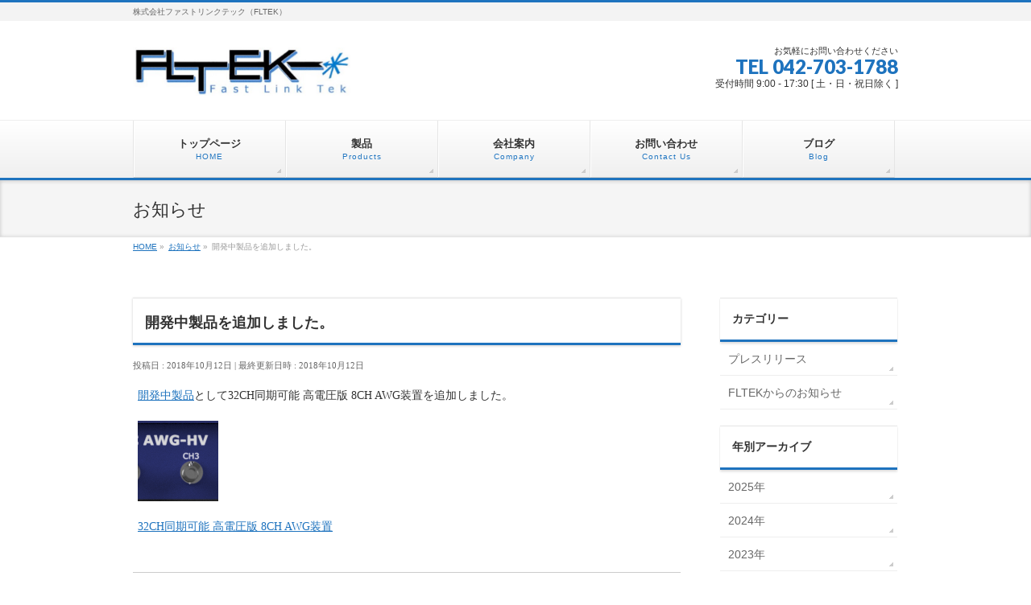

--- FILE ---
content_type: text/html; charset=UTF-8
request_url: https://fltek.jp/blog/info/%E9%96%8B%E7%99%BA%E4%B8%AD%E8%A3%BD%E5%93%81%E3%82%92%E8%BF%BD%E5%8A%A0%E3%81%97%E3%81%BE%E3%81%97%E3%81%9F%E3%80%82-2/
body_size: 9197
content:
<!DOCTYPE html>
<!--[if IE]>
<meta http-equiv="X-UA-Compatible" content="IE=Edge">
<![endif]-->
<html xmlns:fb="http://ogp.me/ns/fb#" lang="ja">
<head>
<meta charset="UTF-8" />
<link rel="start" href="https://fltek.jp" title="HOME" />

<meta id="viewport" name="viewport" content="width=device-width, initial-scale=1">
<title>開発中製品を追加しました。 | 株式会社ファストリンクテック（FLTEK）</title>
<link rel='dns-prefetch' href='//webfonts.sakura.ne.jp' />
<link rel='dns-prefetch' href='//cdn.jsdelivr.net' />
<link rel='dns-prefetch' href='//fonts.googleapis.com' />
<link rel='dns-prefetch' href='//s.w.org' />
<link rel='dns-prefetch' href='//k4z6w9b5.stackpathcdn.com' />
<link rel='dns-prefetch' href='//cdn.shareaholic.net' />
<link rel='dns-prefetch' href='//www.shareaholic.net' />
<link rel='dns-prefetch' href='//analytics.shareaholic.com' />
<link rel='dns-prefetch' href='//recs.shareaholic.com' />
<link rel='dns-prefetch' href='//go.shareaholic.com' />
<link rel='dns-prefetch' href='//partner.shareaholic.com' />
<link rel="alternate" type="application/rss+xml" title="株式会社ファストリンクテック（FLTEK） &raquo; フィード" href="https://fltek.jp/feed/" />
<link rel="alternate" type="application/rss+xml" title="株式会社ファストリンクテック（FLTEK） &raquo; コメントフィード" href="https://fltek.jp/comments/feed/" />
<meta name="description" content="開発中製品として32CH同期可能 高電圧版 8CH AWG装置を追加しました。32CH同期可能 高電圧版 8CH AWG装置" />
<style type="text/css">.keyColorBG,.keyColorBGh:hover,.keyColor_bg,.keyColor_bg_hover:hover{background-color: #1e73be;}.keyColorCl,.keyColorClh:hover,.keyColor_txt,.keyColor_txt_hover:hover{color: #1e73be;}.keyColorBd,.keyColorBdh:hover,.keyColor_border,.keyColor_border_hover:hover{border-color: #1e73be;}.color_keyBG,.color_keyBGh:hover,.color_key_bg,.color_key_bg_hover:hover{background-color: #1e73be;}.color_keyCl,.color_keyClh:hover,.color_key_txt,.color_key_txt_hover:hover{color: #1e73be;}.color_keyBd,.color_keyBdh:hover,.color_key_border,.color_key_border_hover:hover{border-color: #1e73be;}</style>
<!-- Powered by Shareaholic; Grow your audience faster! - https://www.shareaholic.com -->
<link rel='preload' href='//cdn.shareaholic.net/assets/pub/shareaholic.js' as='script' />
<script data-cfasync='false'>
  //<![CDATA[
    _SHR_SETTINGS = {"endpoints":{"local_recs_url":"https:\/\/fltek.jp\/wp-admin\/admin-ajax.php?action=shareaholic_permalink_related","ajax_url":"https:\/\/fltek.jp\/wp-admin\/admin-ajax.php"},"url_components":{"year":"2018","monthnum":"10","day":"12","hour":"13","minute":"29","second":"01","post_id":"1223","postname":"%e9%96%8b%e7%99%ba%e4%b8%ad%e8%a3%bd%e5%93%81%e3%82%92%e8%bf%bd%e5%8a%a0%e3%81%97%e3%81%be%e3%81%97%e3%81%9f%e3%80%82-2","category":"%e6%9c%aa%e5%88%86%e9%a1%9e"}};
  //]]>
</script>
<script data-cfasync='false'
        src='//cdn.shareaholic.net/assets/pub/shareaholic.js'
        data-shr-siteid='1742298965ea3d65a56b72b09ded4135' async >
</script>

<!-- Shareaholic Content Tags -->
<meta name='shareaholic:site_name' content='株式会社ファストリンクテック（FLTEK）' />
<meta name='shareaholic:language' content='ja' />
<meta name='shareaholic:url' content='https://fltek.jp/blog/info/%e9%96%8b%e7%99%ba%e4%b8%ad%e8%a3%bd%e5%93%81%e3%82%92%e8%bf%bd%e5%8a%a0%e3%81%97%e3%81%be%e3%81%97%e3%81%9f%e3%80%82-2/' />
<meta name='shareaholic:keywords' content='info' />
<meta name='shareaholic:article_published_time' content='2018-10-12T13:29:01+09:00' />
<meta name='shareaholic:article_modified_time' content='2018-10-12T13:29:01+09:00' />
<meta name='shareaholic:shareable_page' content='true' />
<meta name='shareaholic:article_author_name' content='fltek.sakura.ne.jp' />
<meta name='shareaholic:site_id' content='1742298965ea3d65a56b72b09ded4135' />
<meta name='shareaholic:wp_version' content='8.13.6' />
<meta name='shareaholic:image' content='https://fltek.jp/wp-content/uploads/2018/10/sync-awg-hv-eye.png' />
<!-- Shareaholic Content Tags End -->
		<script type="text/javascript">
			window._wpemojiSettings = {"baseUrl":"https:\/\/s.w.org\/images\/core\/emoji\/12.0.0-1\/72x72\/","ext":".png","svgUrl":"https:\/\/s.w.org\/images\/core\/emoji\/12.0.0-1\/svg\/","svgExt":".svg","source":{"concatemoji":"https:\/\/fltek.jp\/wp-includes\/js\/wp-emoji-release.min.js?ver=5.2.21"}};
			!function(e,a,t){var n,r,o,i=a.createElement("canvas"),p=i.getContext&&i.getContext("2d");function s(e,t){var a=String.fromCharCode;p.clearRect(0,0,i.width,i.height),p.fillText(a.apply(this,e),0,0);e=i.toDataURL();return p.clearRect(0,0,i.width,i.height),p.fillText(a.apply(this,t),0,0),e===i.toDataURL()}function c(e){var t=a.createElement("script");t.src=e,t.defer=t.type="text/javascript",a.getElementsByTagName("head")[0].appendChild(t)}for(o=Array("flag","emoji"),t.supports={everything:!0,everythingExceptFlag:!0},r=0;r<o.length;r++)t.supports[o[r]]=function(e){if(!p||!p.fillText)return!1;switch(p.textBaseline="top",p.font="600 32px Arial",e){case"flag":return s([55356,56826,55356,56819],[55356,56826,8203,55356,56819])?!1:!s([55356,57332,56128,56423,56128,56418,56128,56421,56128,56430,56128,56423,56128,56447],[55356,57332,8203,56128,56423,8203,56128,56418,8203,56128,56421,8203,56128,56430,8203,56128,56423,8203,56128,56447]);case"emoji":return!s([55357,56424,55356,57342,8205,55358,56605,8205,55357,56424,55356,57340],[55357,56424,55356,57342,8203,55358,56605,8203,55357,56424,55356,57340])}return!1}(o[r]),t.supports.everything=t.supports.everything&&t.supports[o[r]],"flag"!==o[r]&&(t.supports.everythingExceptFlag=t.supports.everythingExceptFlag&&t.supports[o[r]]);t.supports.everythingExceptFlag=t.supports.everythingExceptFlag&&!t.supports.flag,t.DOMReady=!1,t.readyCallback=function(){t.DOMReady=!0},t.supports.everything||(n=function(){t.readyCallback()},a.addEventListener?(a.addEventListener("DOMContentLoaded",n,!1),e.addEventListener("load",n,!1)):(e.attachEvent("onload",n),a.attachEvent("onreadystatechange",function(){"complete"===a.readyState&&t.readyCallback()})),(n=t.source||{}).concatemoji?c(n.concatemoji):n.wpemoji&&n.twemoji&&(c(n.twemoji),c(n.wpemoji)))}(window,document,window._wpemojiSettings);
		</script>
		<style type="text/css">
img.wp-smiley,
img.emoji {
	display: inline !important;
	border: none !important;
	box-shadow: none !important;
	height: 1em !important;
	width: 1em !important;
	margin: 0 .07em !important;
	vertical-align: -0.1em !important;
	background: none !important;
	padding: 0 !important;
}
</style>
	<link rel='stylesheet' id='wp-block-library-css'  href='https://fltek.jp/wp-includes/css/dist/block-library/style.min.css?ver=5.2.21' type='text/css' media='all' />
<link rel='stylesheet' id='contact-form-7-css'  href='https://fltek.jp/wp-content/plugins/contact-form-7/includes/css/styles.css?ver=5.1.4' type='text/css' media='all' />
<link rel='stylesheet' id='responsive-lightbox-prettyphoto-css'  href='https://fltek.jp/wp-content/plugins/responsive-lightbox/assets/prettyphoto/css/prettyPhoto.min.css?ver=2.1.0' type='text/css' media='all' />
<link rel='stylesheet' id='Biz_Vektor_common_style-css'  href='https://fltek.jp/wp-content/themes/biz-vektor/css/bizvektor_common_min.css?ver=1.11.4' type='text/css' media='all' />
<link rel='stylesheet' id='Biz_Vektor_Design_style-css'  href='https://fltek.jp/wp-content/themes/biz-vektor/design_skins/002/002.css?ver=1.11.4' type='text/css' media='all' />
<link rel='stylesheet' id='Biz_Vektor_plugin_sns_style-css'  href='https://fltek.jp/wp-content/themes/biz-vektor/plugins/sns/style_bizvektor_sns.css?ver=5.2.21' type='text/css' media='all' />
<link rel='stylesheet' id='Biz_Vektor_add_web_fonts-css'  href='//fonts.googleapis.com/css?family=Droid+Sans%3A700%7CLato%3A900%7CAnton&#038;ver=5.2.21' type='text/css' media='all' />
<script type='text/javascript' src='https://fltek.jp/wp-includes/js/jquery/jquery.js?ver=1.12.4-wp'></script>
<script type='text/javascript' src='https://fltek.jp/wp-includes/js/jquery/jquery-migrate.min.js?ver=1.4.1'></script>
<script type='text/javascript' src='//webfonts.sakura.ne.jp/js/sakura.js?ver=2.0.1'></script>
<script type='text/javascript' src='https://fltek.jp/wp-content/plugins/responsive-lightbox/assets/prettyphoto/js/jquery.prettyPhoto.min.js?ver=2.1.0'></script>
<script type='text/javascript' src='https://fltek.jp/wp-content/plugins/responsive-lightbox/assets/infinitescroll/infinite-scroll.pkgd.min.js?ver=5.2.21'></script>
<script type='text/javascript'>
/* <![CDATA[ */
var rlArgs = {"script":"prettyphoto","selector":"lightbox","customEvents":"","activeGalleries":"1","animationSpeed":"normal","slideshow":"0","slideshowDelay":"5000","slideshowAutoplay":"0","opacity":"0.75","showTitle":"1","allowResize":"1","allowExpand":"1","width":"1080","height":"720","separator":"\/","theme":"pp_default","horizontalPadding":"20","hideFlash":"0","wmode":"opaque","videoAutoplay":"0","modal":"0","deeplinking":"0","overlayGallery":"1","keyboardShortcuts":"1","social":"0","woocommerce_gallery":"0","ajaxurl":"https:\/\/fltek.jp\/wp-admin\/admin-ajax.php","nonce":"90f8ec64bc"};
/* ]]> */
</script>
<script type='text/javascript' src='https://fltek.jp/wp-content/plugins/responsive-lightbox/js/front.js?ver=2.1.0'></script>
<link rel='https://api.w.org/' href='https://fltek.jp/wp-json/' />
<link rel="EditURI" type="application/rsd+xml" title="RSD" href="https://fltek.jp/xmlrpc.php?rsd" />
<link rel="wlwmanifest" type="application/wlwmanifest+xml" href="https://fltek.jp/wp-includes/wlwmanifest.xml" /> 
<link rel='prev' title='開発中製品を追加しました。' href='https://fltek.jp/blog/info/%e9%96%8b%e7%99%ba%e4%b8%ad%e8%a3%bd%e5%93%81%e3%82%92%e8%bf%bd%e5%8a%a0%e3%81%97%e3%81%be%e3%81%97%e3%81%9f%e3%80%82/' />
<link rel='next' title='HDMI光ケーブルをリリースしました。' href='https://fltek.jp/blog/info/hdmi%e5%85%89%e3%82%b1%e3%83%bc%e3%83%96%e3%83%ab%e3%82%92%e3%83%aa%e3%83%aa%e3%83%bc%e3%82%b9%e3%81%97%e3%81%be%e3%81%97%e3%81%9f%e3%80%82/' />
<link rel="canonical" href="https://fltek.jp/blog/info/%e9%96%8b%e7%99%ba%e4%b8%ad%e8%a3%bd%e5%93%81%e3%82%92%e8%bf%bd%e5%8a%a0%e3%81%97%e3%81%be%e3%81%97%e3%81%9f%e3%80%82-2/" />
<link rel='shortlink' href='https://fltek.jp/?p=1223' />
<link rel="alternate" type="application/json+oembed" href="https://fltek.jp/wp-json/oembed/1.0/embed?url=https%3A%2F%2Ffltek.jp%2Fblog%2Finfo%2F%25e9%2596%258b%25e7%2599%25ba%25e4%25b8%25ad%25e8%25a3%25bd%25e5%2593%2581%25e3%2582%2592%25e8%25bf%25bd%25e5%258a%25a0%25e3%2581%2597%25e3%2581%25be%25e3%2581%2597%25e3%2581%259f%25e3%2580%2582-2%2F" />
<link rel="alternate" type="text/xml+oembed" href="https://fltek.jp/wp-json/oembed/1.0/embed?url=https%3A%2F%2Ffltek.jp%2Fblog%2Finfo%2F%25e9%2596%258b%25e7%2599%25ba%25e4%25b8%25ad%25e8%25a3%25bd%25e5%2593%2581%25e3%2582%2592%25e8%25bf%25bd%25e5%258a%25a0%25e3%2581%2597%25e3%2581%25be%25e3%2581%2597%25e3%2581%259f%25e3%2580%2582-2%2F&#038;format=xml" />
<link rel="alternate" hreflang="x-default" href="https://fltek.jp/blog/info/%e9%96%8b%e7%99%ba%e4%b8%ad%e8%a3%bd%e5%93%81%e3%82%92%e8%bf%bd%e5%8a%a0%e3%81%97%e3%81%be%e3%81%97%e3%81%9f%e3%80%82-2/" title="日本" />
<style type='text/css'>h1,h2,h3,.entry-title{ font-family: "見出ゴMB31" !important;}h4,h5,h6{ font-family: "カクミン R" !important;}.hentry{ font-family: "新ゴ R" !important;}strong,b{ font-family: "新ゴ M" !important;}</style><!-- [ BizVektor OGP ] -->
<meta property="og:site_name" content="株式会社ファストリンクテック（FLTEK）" />
<meta property="og:url" content="https://fltek.jp/blog/info/%e9%96%8b%e7%99%ba%e4%b8%ad%e8%a3%bd%e5%93%81%e3%82%92%e8%bf%bd%e5%8a%a0%e3%81%97%e3%81%be%e3%81%97%e3%81%9f%e3%80%82-2/" />
<meta property="fb:app_id" content="222106388432554" />
<meta property="og:type" content="article" />
<meta property="og:image" content="https://fltek.jp/wp-content/uploads/2018/10/sync-awg-hv-eye.png" />
<meta property="og:title" content="開発中製品を追加しました。 | 株式会社ファストリンクテック（FLTEK）" />
<meta property="og:description" content="開発中製品として32CH同期可能 高電圧版 8CH AWG装置を追加しました。    32CH同期可能 高電圧版 8CH AWG装置" />
<!-- [ /BizVektor OGP ] -->
<!-- bizvektor twitter card -->
<meta name="twitter:card" content="summary_large_image">
<meta name="twitter:description" content="開発中製品として32CH同期可能 高電圧版 8CH AWG装置を追加しました。32CH同期可能 高電圧版 8CH AWG装置">
<meta name="twitter:title" content="開発中製品を追加しました。 | 株式会社ファストリンクテック（FLTEK）">
<meta name="twitter:url" content="https://fltek.jp/blog/info/%e9%96%8b%e7%99%ba%e4%b8%ad%e8%a3%bd%e5%93%81%e3%82%92%e8%bf%bd%e5%8a%a0%e3%81%97%e3%81%be%e3%81%97%e3%81%9f%e3%80%82-2/">
<meta name="twitter:image" content="https://fltek.jp/wp-content/uploads/2018/10/sync-awg-hv-eye.png">
<meta name="twitter:site" content="@fltek">
<!-- /twitter card -->
<!--[if lte IE 8]>
<link rel="stylesheet" type="text/css" media="all" href="https://fltek.jp/wp-content/themes/biz-vektor/design_skins/002/002_oldie.css" />
<![endif]-->
<link rel="pingback" href="https://fltek.jp/xmlrpc.php" />
		<style type="text/css">.recentcomments a{display:inline !important;padding:0 !important;margin:0 !important;}</style>
		<style type="text/css" id="custom-background-css">
body.custom-background { background-color: #ffffff; }
</style>
	<link rel="icon" href="https://fltek.jp/wp-content/uploads/2018/07/cropped-FLTEK_favicon-32x32.jpg" sizes="32x32" />
<link rel="icon" href="https://fltek.jp/wp-content/uploads/2018/07/cropped-FLTEK_favicon-192x192.jpg" sizes="192x192" />
<link rel="apple-touch-icon-precomposed" href="https://fltek.jp/wp-content/uploads/2018/07/cropped-FLTEK_favicon-180x180.jpg" />
<meta name="msapplication-TileImage" content="https://fltek.jp/wp-content/uploads/2018/07/cropped-FLTEK_favicon-270x270.jpg" />
		<style type="text/css">
/* FontNormal */
a,
a:hover,
a:active,
#header #headContact #headContactTel,
#gMenu .menu li a span,
#content h4,
#content h5,
#content dt,
#content .child_page_block h4 a:hover,
#content .child_page_block p a:hover,
.paging span,
.paging a,
#content .infoList ul li .infoTxt a:hover,
#content .infoList .infoListBox div.entryTxtBox h4.entryTitle a,
#footerSiteMap .menu a:hover,
#topPr h3 a:hover,
#topPr .topPrDescription a:hover,
#content ul.linkList li a:hover,
#content .childPageBox ul li.current_page_item a,
#content .childPageBox ul li.current_page_item ul li a:hover,
#content .childPageBox ul li a:hover,
#content .childPageBox ul li.current_page_item a	{ color:#1e73be;}

/* bg */
::selection			{ background-color:#1e73be;}
::-moz-selection	{ background-color:#1e73be;}
/* bg */
#gMenu .assistive-text,
#content .mainFootContact .mainFootBt a,
.paging span.current,
.paging a:hover,
#content .infoList .infoCate a:hover,
.sideTower li.sideBnr#sideContact a,
form#searchform input#searchsubmit,
#pagetop a:hover,
a.btn,
.linkBtn a,
input[type=button],
input[type=submit]	{ background-color:#1e73be;}

/* border */
#searchform input[type=submit],
p.form-submit input[type=submit],
form#searchform input#searchsubmit,
#content form input.wpcf7-submit,
#confirm-button input,
a.btn,
.linkBtn a,
input[type=button],
input[type=submit],
.moreLink a,
#headerTop,
#content h3,
#content .child_page_block h4 a,
.paging span,
.paging a,
form#searchform input#searchsubmit	{ border-color:#1e73be;}

#gMenu	{ border-top-color:#1e73be;}
#content h2,
#content h1.contentTitle,
#content h1.entryPostTitle,
.sideTower .localHead,
#topPr h3 a	{ border-bottom-color:#1e73be; }

@media (min-width: 770px) {
#gMenu { border-top-color:#eeeeee;}
#gMenu	{ border-bottom-color:#1e73be; }
#footMenu .menu li a:hover	{ color:#1e73be; }
}
		</style>
<!--[if lte IE 8]>
<style type="text/css">
#gMenu	{ border-bottom-color:#1e73be; }
#footMenu .menu li a:hover	{ color:#1e73be; }
</style>
<![endif]-->
<style type="text/css">
/*-------------------------------------------*/
/*	menu divide
/*-------------------------------------------*/
@media (min-width: 970px) {
#gMenu.itemClose .menu, #gMenu.itemOpen .menu { display: -webkit-flex; display: flex; }
#gMenu .menu > li { width:100%; }
}
</style>
<style type="text/css">
/*-------------------------------------------*/
/*	font
/*-------------------------------------------*/
h1,h2,h3,h4,h4,h5,h6,#header #site-title,#pageTitBnr #pageTitInner #pageTit,#content .leadTxt,#sideTower .localHead {font-family: "ヒラギノ角ゴ Pro W3","Hiragino Kaku Gothic Pro","メイリオ",Meiryo,Osaka,"ＭＳ Ｐゴシック","MS PGothic",sans-serif; }
#pageTitBnr #pageTitInner #pageTit { font-weight:lighter; }
#gMenu .menu li a strong {font-family: "ヒラギノ角ゴ Pro W3","Hiragino Kaku Gothic Pro","メイリオ",Meiryo,Osaka,"ＭＳ Ｐゴシック","MS PGothic",sans-serif; }
</style>
<link rel="stylesheet" href="https://fltek.jp/wp-content/themes/biz-vektor/style.css" type="text/css" media="all" />
<style type="text/css">
/* 画像に影を付ける */
.b-shadow{
	box-shadow:5px 5px 10px rgba(0, 0, 0, 0.5);
}

/* 表のスクロール */
.scrollable-table table{
  border-collapse: collapse;
  margin: 2em 0;
  max-width: 100%;
}

.scrollable-table th{
  background-color: #eee;
}

.scrollable-table th,
.scrollable-table td{
  border: solid 1px #ccc;
  padding: 3px 5px;
  white-space: nowrap;
}

.scrollable-table {
  overflow-x: auto;
  margin-bottom: 1em;
  max-width: 770px;
}</style>
	</head>

<body class="info-template-default single single-info postid-1223 custom-background two-column right-sidebar">

<div id="fb-root"></div>
<script>(function(d, s, id) {
	var js, fjs = d.getElementsByTagName(s)[0];
	if (d.getElementById(id)) return;
	js = d.createElement(s); js.id = id;
	js.src = "//connect.facebook.net/ja_JP/sdk.js#xfbml=1&version=v2.3&appId=222106388432554";
	fjs.parentNode.insertBefore(js, fjs);
}(document, 'script', 'facebook-jssdk'));</script>
	
<div id="wrap">

<!--[if lte IE 8]>
<div id="eradi_ie_box">
<div class="alert_title">ご利用の <span style="font-weight: bold;">Internet Exproler</span> は古すぎます。</div>
<p>あなたがご利用の Internet Explorer はすでにサポートが終了しているため、正しい表示・動作を保証しておりません。<br />
古い Internet Exproler はセキュリティーの観点からも、<a href="https://www.microsoft.com/ja-jp/windows/lifecycle/iesupport/" target="_blank" >新しいブラウザに移行する事が強く推奨されています。</a><br />
<a href="http://windows.microsoft.com/ja-jp/internet-explorer/" target="_blank" >最新のInternet Exproler</a> や <a href="https://www.microsoft.com/ja-jp/windows/microsoft-edge" target="_blank" >Edge</a> を利用するか、<a href="https://www.google.co.jp/chrome/browser/index.html" target="_blank">Chrome</a> や <a href="https://www.mozilla.org/ja/firefox/new/" target="_blank">Firefox</a> など、より早くて快適なブラウザをご利用ください。</p>
</div>
<![endif]-->

<!-- [ #headerTop ] -->
<div id="headerTop">
<div class="innerBox">
<div id="site-description">株式会社ファストリンクテック（FLTEK）</div>
</div>
</div><!-- [ /#headerTop ] -->

<!-- [ #header ] -->
<header id="header" class="header">
<div id="headerInner" class="innerBox">
<!-- [ #headLogo ] -->
<div id="site-title">
<a href="https://fltek.jp/" title="株式会社ファストリンクテック（FLTEK）" rel="home">
<img src="//fltek.jp/wp-content/uploads/2018/05/fltek-logo3.jpg" alt="株式会社ファストリンクテック（FLTEK）" /></a>
</div>
<!-- [ /#headLogo ] -->

<!-- [ #headContact ] -->
<div id="headContact" class="itemClose" onclick="showHide('headContact');"><div id="headContactInner">
<div id="headContactTxt">お気軽にお問い合わせください</div>
<div id="headContactTel">TEL 042-703-1788</div>
<div id="headContactTime">受付時間 9:00 - 17:30 [ 土・日・祝日除く ]</div>
</div></div><!-- [ /#headContact ] -->

</div>
<!-- #headerInner -->
</header>
<!-- [ /#header ] -->


<!-- [ #gMenu ] -->
<div id="gMenu" class="itemClose">
<div id="gMenuInner" class="innerBox">
<h3 class="assistive-text" onclick="showHide('gMenu');"><span>MENU</span></h3>
<div class="skip-link screen-reader-text">
	<a href="#content" title="メニューを飛ばす">メニューを飛ばす</a>
</div>
<div class="menu-headernavigation-container"><ul id="menu-headernavigation" class="menu"><li id="menu-item-608" class="menu-item menu-item-type-post_type menu-item-object-page menu-item-home"><a href="https://fltek.jp/"><strong>トップページ</strong><span>HOME</span></a></li>
<li id="menu-item-731" class="menu-item menu-item-type-post_type menu-item-object-page menu-item-has-children"><a href="https://fltek.jp/%e8%a3%bd%e5%93%81/"><strong>製品</strong><span>Products</span></a>
<ul class="sub-menu">
	<li id="menu-item-1626" class="menu-item menu-item-type-post_type menu-item-object-page"><a href="https://fltek.jp/%e8%a3%bd%e5%93%81/br-1000a-ip/">BR-1000A-IP 1000BASE-T1通信品質測定器</a></li>
	<li id="menu-item-1374" class="menu-item menu-item-type-post_type menu-item-object-page"><a href="https://fltek.jp/%e8%a3%bd%e5%93%81/br-100a/">BR-100A-IP (車載イーサネット通信品質測定器)</a></li>
	<li id="menu-item-1500" class="menu-item menu-item-type-post_type menu-item-object-page"><a href="https://fltek.jp/%e8%a3%bd%e5%93%81/inopticals-exfo-product/">EXFO Product</a></li>
	<li id="menu-item-1375" class="menu-item menu-item-type-post_type menu-item-object-page"><a href="https://fltek.jp/%e8%a3%bd%e5%93%81/bes-bert/">ビットエラーレートテスタ</a></li>
	<li id="menu-item-1377" class="menu-item menu-item-type-post_type menu-item-object-page"><a href="https://fltek.jp/%e8%a3%bd%e5%93%81/m9-error-count-analyzer-bes-technorogy-group/">M9 Error Count Analyzer (BES Technorogy Group)</a></li>
	<li id="menu-item-1432" class="menu-item menu-item-type-post_type menu-item-object-page"><a href="https://fltek.jp/%e8%a3%bd%e5%93%81/optipower-%e5%85%89%e7%b5%a6%e9%9b%bb/">OptiPower(光給電)</a></li>
	<li id="menu-item-1413" class="menu-item menu-item-type-post_type menu-item-object-page"><a href="https://fltek.jp/%e8%a3%bd%e5%93%81/ezconn-product/">EZconn Product</a></li>
</ul>
</li>
<li id="menu-item-551" class="menu-item menu-item-type-post_type menu-item-object-page menu-item-has-children"><a href="https://fltek.jp/company/"><strong>会社案内</strong><span>Company</span></a>
<ul class="sub-menu">
	<li id="menu-item-550" class="menu-item menu-item-type-post_type menu-item-object-page"><a href="https://fltek.jp/company/companyoutline/">会社概要</a></li>
	<li id="menu-item-555" class="menu-item menu-item-type-post_type menu-item-object-page"><a href="https://fltek.jp/company/recruit/">採用情報</a></li>
</ul>
</li>
<li id="menu-item-634" class="menu-item menu-item-type-post_type menu-item-object-page"><a href="https://fltek.jp/contact/"><strong>お問い合わせ</strong><span>Contact Us</span></a></li>
<li id="menu-item-760" class="menu-item menu-item-type-post_type menu-item-object-page current_page_parent"><a href="https://fltek.jp/%e3%83%96%e3%83%ad%e3%82%b0/"><strong>ブログ</strong><span>Blog</span></a></li>
</ul></div>
</div><!-- [ /#gMenuInner ] -->
</div>
<!-- [ /#gMenu ] -->


<div id="pageTitBnr">
<div class="innerBox">
<div id="pageTitInner">
<div id="pageTit">
お知らせ</div>
</div><!-- [ /#pageTitInner ] -->
</div>
</div><!-- [ /#pageTitBnr ] -->
<!-- [ #panList ] -->
<div id="panList">
<div id="panListInner" class="innerBox"><ul><li id="panHome" itemprop="itemListElement" itemscope itemtype="http://schema.org/ListItem"><a href="https://fltek.jp" itemprop="item"><span itemprop="name">HOME</span></a> &raquo; </li><li itemprop="itemListElement" itemscope itemtype="http://schema.org/ListItem"><a href="https://fltek.jp/blog/info/" itemprop="item"><span itemprop="name">お知らせ</span></a> &raquo; </li><li itemprop="itemListElement" itemscope itemtype="http://schema.org/ListItem"><span itemprop="name">開発中製品を追加しました。</span></li></ul></div>
</div>
<!-- [ /#panList ] -->

<div id="main" class="main">
<!-- [ #container ] -->
<div id="container" class="innerBox">
	<!-- [ #content ] -->
	<div id="content" class="content">

<!-- [ #post- ] -->
<div id="post-1223" class="post-1223 info type-info status-publish has-post-thumbnail hentry">
	<h1 class="entryPostTitle entry-title">開発中製品を追加しました。</h1>
	<div class="entry-meta">
<span class="published">投稿日 : 2018年10月12日</span>
<span class="updated entry-meta-items">最終更新日時 : 2018年10月12日</span>
<span class="vcard author entry-meta-items">投稿者 : <span class="fn">fltek.sakura.ne.jp</span></span>
</div>
<!-- .entry-meta -->
	<div class="entry-content post-content">
		<p><a href="https://fltek.jp/%E8%A3%BD%E5%93%81/%E9%96%8B%E7%99%BA%E4%B8%AD%E8%A3%BD%E5%93%81/">開発中製品</a>として32CH同期可能 高電圧版 8CH AWG装置を追加しました。</p>
<p><a href="https://fltek.jp/blog/2018/10/12/32ch_sync_awg_hv/"><img class="size-full wp-image-1218 alignnone" src="https://fltek.jp/wp-content/uploads/2018/10/sync-awg-hv-eye.png" alt="" width="100" height="100" /></a></p>
<p><a href="https://fltek.jp/blog/2018/10/12/32ch_sync_awg_hv/">32CH同期可能 高電圧版 8CH AWG装置</a></p>
			</div><!-- .entry-content -->



</div>
<!-- [ /#post- ] -->

<div id="nav-below" class="navigation">
	<div class="nav-previous"><a href="https://fltek.jp/blog/info/%e9%96%8b%e7%99%ba%e4%b8%ad%e8%a3%bd%e5%93%81%e3%82%92%e8%bf%bd%e5%8a%a0%e3%81%97%e3%81%be%e3%81%97%e3%81%9f%e3%80%82/" rel="prev"><span class="meta-nav">&larr;</span> 開発中製品を追加しました。</a></div>
	<div class="nav-next"><a href="https://fltek.jp/blog/info/hdmi%e5%85%89%e3%82%b1%e3%83%bc%e3%83%96%e3%83%ab%e3%82%92%e3%83%aa%e3%83%aa%e3%83%bc%e3%82%b9%e3%81%97%e3%81%be%e3%81%97%e3%81%9f%e3%80%82/" rel="next">HDMI光ケーブルをリリースしました。 <span class="meta-nav">&rarr;</span></a></div>
</div><!-- #nav-below -->


<div id="comments">





</div><!-- #comments -->



</div>
<!-- [ /#content ] -->

<!-- [ #sideTower ] -->
<div id="sideTower" class="sideTower">
			<div class="localSection sideWidget">
		<div class="localNaviBox">
		<h3 class="localHead">カテゴリー</h3>
		<ul class="localNavi">
	    	<li class="cat-item cat-item-7"><a href="https://fltek.jp/blog/info-cat/press-release/">プレスリリース</a>
</li>
	<li class="cat-item cat-item-11"><a href="https://fltek.jp/blog/info-cat/fltek%e3%81%8b%e3%82%89%e3%81%ae%e3%81%8a%e7%9f%a5%e3%82%89%e3%81%9b/">FLTEKからのお知らせ</a>
</li>
		</ul>
		</div>
		</div>
	
	<div class="localSection sideWidget">
	<div class="localNaviBox">
	<h3 class="localHead">年別アーカイブ</h3>
	<ul class="localNavi">
		<li><a href='https://fltek.jp/blog/2025/?post_type=info'>2025年</a></li>
	<li><a href='https://fltek.jp/blog/2024/?post_type=info'>2024年</a></li>
	<li><a href='https://fltek.jp/blog/2023/?post_type=info'>2023年</a></li>
	<li><a href='https://fltek.jp/blog/2021/?post_type=info'>2021年</a></li>
	<li><a href='https://fltek.jp/blog/2020/?post_type=info'>2020年</a></li>
	<li><a href='https://fltek.jp/blog/2019/?post_type=info'>2019年</a></li>
	<li><a href='https://fltek.jp/blog/2018/?post_type=info'>2018年</a></li>
	</ul>
	</div>
	</div>

	<ul><li class="sideBnr" id="sideContact"><a href="https://fltek.jp/contact/">
<img src="https://fltek.jp/wp-content/themes/biz-vektor/images/bnr_contact_ja.png" alt="メールでお問い合わせはこちら">
</a></li>
</ul>
<ul id="snsBnr"><li><a href="https://www.facebook.com/FastLinkTek/" target="_blank"><img src="https://fltek.jp/wp-content/themes/biz-vektor/images/bnr_facebook.png" alt="facebook" /></a></li>
<li><a href="https://twitter.com/#!/fltek" target="_blank"><img src="https://fltek.jp/wp-content/themes/biz-vektor/images/bnr_twitter.png" alt="twitter" /></a></li>
</ul></div>
<!-- [ /#sideTower ] -->
</div>
<!-- [ /#container ] -->

</div><!-- #main -->

<div id="back-top">
<a href="#wrap">
	<img id="pagetop" src="https://fltek.jp/wp-content/themes/biz-vektor/js/res-vektor/images/footer_pagetop.png" alt="PAGETOP" />
</a>
</div>

<!-- [ #footerSection ] -->
<div id="footerSection">

	<div id="pagetop">
	<div id="pagetopInner" class="innerBox">
	<a href="#wrap">PAGETOP</a>
	</div>
	</div>

	<div id="footMenu">
	<div id="footMenuInner" class="innerBox">
	<div class="menu-footernavigation-container"><ul id="menu-footernavigation" class="menu"><li id="menu-item-553" class="menu-item menu-item-type-post_type menu-item-object-page menu-item-553"><a href="https://fltek.jp/privacy/">プライバシーポリシー</a></li>
<li id="menu-item-613" class="menu-item menu-item-type-post_type menu-item-object-page menu-item-613"><a href="https://fltek.jp/sitemap-page/">サイトマップ</a></li>
</ul></div>	</div>
	</div>

	<!-- [ #footer ] -->
	<div id="footer">
	<!-- [ #footerInner ] -->
	<div id="footerInner" class="innerBox">
		<dl id="footerOutline">
		<dt>株式会社ファストリンクテック</dt>
		<dd>
		〒252-0131<br />
神奈川県相模原市緑区西橋本5-4-30<br />
SIC-2 204号室<br />
TEL : 042-703-1788<br />
FAX : 042-703-1789		</dd>
		</dl>
		<!-- [ #footerSiteMap ] -->
		<div id="footerSiteMap">
<div class="menu-footersitemap-container"><ul id="menu-footersitemap" class="menu"><li id="menu-item-734" class="menu-item menu-item-type-post_type menu-item-object-page menu-item-734"><a href="https://fltek.jp/%e8%a3%bd%e5%93%81/">製品</a></li>
<li id="menu-item-557" class="menu-item menu-item-type-post_type menu-item-object-page menu-item-557"><a href="https://fltek.jp/company/">会社案内</a></li>
<li id="menu-item-547" class="menu-item menu-item-type-custom menu-item-object-custom menu-item-547"><a href="/info/">お知らせ</a></li>
<li id="menu-item-567" class="menu-item menu-item-type-post_type menu-item-object-page menu-item-567"><a href="https://fltek.jp/contact/">お問い合わせ</a></li>
</ul></div></div>
		<!-- [ /#footerSiteMap ] -->
	</div>
	<!-- [ /#footerInner ] -->
	</div>
	<!-- [ /#footer ] -->

	<!-- [ #siteBottom ] -->
	<div id="siteBottom">
	<div id="siteBottomInner" class="innerBox">
	<div id="copy">Copyright &copy; <a href="https://fltek.jp/" rel="home">株式会社ファストリンクテック</a> All Rights Reserved.</div><div id="powerd">Powered by <a href="https://ja.wordpress.org/">WordPress</a> &amp; <a href="https://bizvektor.com" target="_blank" title="無料WordPressテーマ BizVektor(ビズベクトル)"> BizVektor Theme</a> by <a href="https://www.vektor-inc.co.jp" target="_blank" title="株式会社ベクトル -ウェブサイト制作・WordPressカスタマイズ- [ 愛知県名古屋市 ]">Vektor,Inc.</a> technology.</div>	</div>
	</div>
	<!-- [ /#siteBottom ] -->
</div>
<!-- [ /#footerSection ] -->
</div>
<!-- [ /#wrap ] -->
<script type='text/javascript'>
/* <![CDATA[ */
var wpcf7 = {"apiSettings":{"root":"https:\/\/fltek.jp\/wp-json\/contact-form-7\/v1","namespace":"contact-form-7\/v1"}};
/* ]]> */
</script>
<script type='text/javascript' src='https://fltek.jp/wp-content/plugins/contact-form-7/includes/js/scripts.js?ver=5.1.4'></script>
<script type='text/javascript' src='https://fltek.jp/wp-includes/js/comment-reply.min.js?ver=5.2.21'></script>
<script type='text/javascript'>
/* <![CDATA[ */
var SlimStatParams = {"ajaxurl":"https:\/\/fltek.jp\/wp-admin\/admin-ajax.php","baseurl":"\/","extensions_to_track":"pdf,doc,xls,zip","outbound_classes_rel_href_to_not_track":"noslimstat,ab-item","ci":"YTozOntzOjEyOiJjb250ZW50X3R5cGUiO3M6ODoiY3B0OmluZm8iO3M6MTA6ImNvbnRlbnRfaWQiO2k6MTIyMztzOjY6ImF1dGhvciI7czoxODoiZmx0ZWsuc2FrdXJhLm5lLmpwIjt9.ba6f7fe1f195d51c7759b51ef0596986"};
/* ]]> */
</script>
<script type='text/javascript' src='https://cdn.jsdelivr.net/wp/wp-slimstat/tags/4.8.6.1/wp-slimstat.min.js'></script>
<script type='text/javascript' src='https://fltek.jp/wp-includes/js/wp-embed.min.js?ver=5.2.21'></script>
<script type='text/javascript'>
/* <![CDATA[ */
var bv_sliderParams = {"slideshowSpeed":"5000","animation":"fade"};
/* ]]> */
</script>
<script type='text/javascript' src='https://fltek.jp/wp-content/themes/biz-vektor/js/biz-vektor-min.js?ver=1.11.4' defer='defer'></script>
</body>
</html>

--- FILE ---
content_type: text/html; charset=UTF-8
request_url: https://fltek.jp/wp-admin/admin-ajax.php
body_size: -14
content:
111410.a4b35422a70cff2df3a864f537151324